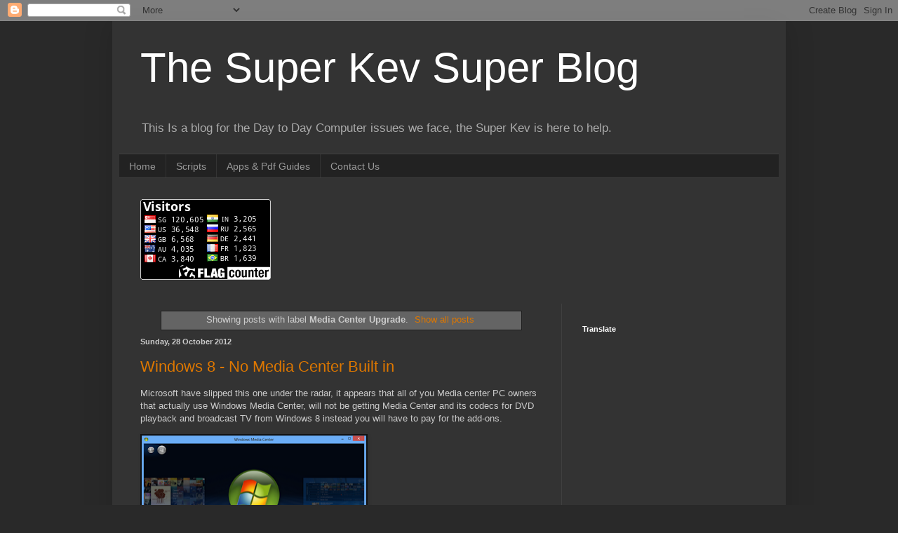

--- FILE ---
content_type: text/html; charset=utf-8
request_url: https://www.google.com/recaptcha/api2/aframe
body_size: 269
content:
<!DOCTYPE HTML><html><head><meta http-equiv="content-type" content="text/html; charset=UTF-8"></head><body><script nonce="auvjMgIC1YNp7bzRK5L9Kg">/** Anti-fraud and anti-abuse applications only. See google.com/recaptcha */ try{var clients={'sodar':'https://pagead2.googlesyndication.com/pagead/sodar?'};window.addEventListener("message",function(a){try{if(a.source===window.parent){var b=JSON.parse(a.data);var c=clients[b['id']];if(c){var d=document.createElement('img');d.src=c+b['params']+'&rc='+(localStorage.getItem("rc::a")?sessionStorage.getItem("rc::b"):"");window.document.body.appendChild(d);sessionStorage.setItem("rc::e",parseInt(sessionStorage.getItem("rc::e")||0)+1);localStorage.setItem("rc::h",'1768780197751');}}}catch(b){}});window.parent.postMessage("_grecaptcha_ready", "*");}catch(b){}</script></body></html>

--- FILE ---
content_type: text/plain
request_url: https://www.google-analytics.com/j/collect?v=1&_v=j102&a=1894073325&t=pageview&_s=1&dl=http%3A%2F%2Fwww.thesuperkev.com%2Fsearch%2Flabel%2FMedia%2520Center%2520Upgrade&ul=en-us%40posix&dt=The%20Super%20Kev%20Super%20Blog%3A%20Media%20Center%20Upgrade&sr=1280x720&vp=1280x720&_u=YEDAAUABAAAAACAAI~&jid=2142736515&gjid=1570120178&cid=1994610625.1768780196&tid=UA-34713355-1&_gid=1894326312.1768780196&_r=1&_slc=1&z=52790297
body_size: -449
content:
2,cG-56L2E39JPC